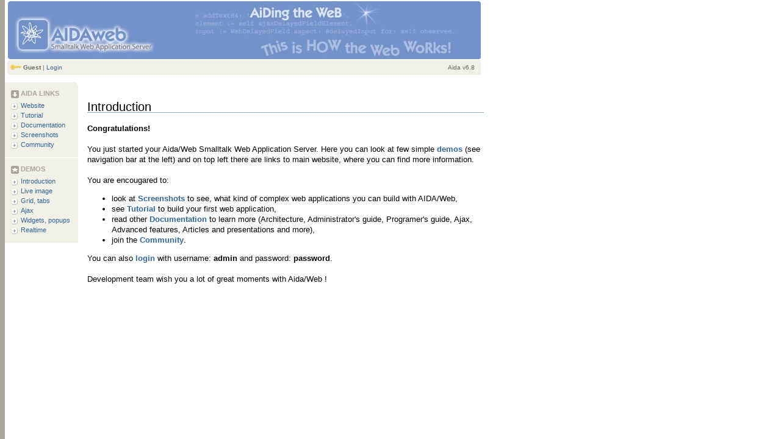

--- FILE ---
content_type: text/html; charset=utf-8
request_url: https://demo.aidaweb.si/
body_size: 3567
content:
<!DOCTYPE html>
<html>
 <head>
  <meta name="generator" content="Aida/Web v6.8, Smalltalk Web Application Server (www.aidaweb.si)">
  <meta http-equiv="Content-Type"  content="text/html; charset=UTF-8" >
  <meta name="view-transition"  content="same-origin" >
  <title >Aida/Web - Introduction</title>
  <link rel="icon" type="image/x-icon" href="/favicon.ico" >
  <meta http-equiv="Refresh" content="3737" >
  <meta name="description" 		content="Aida/Web Smalltalk Web Application server http://www.aidaweb.si">
  <meta name="keywords" 		content="Smalltalk, Web, Web Server, Web Applications, HTML">
  <link rel="stylesheet" type="text/css" media="screen" href="/screen.css" >
  <link rel="stylesheet" type="text/css" media="print" href="/print.css" >
  <script  src="/scripts.js" type="text/javascript"></script>
 </head>
 <body onLoad="sessionStorage.aidaCtx = 45424; aidaLoadReport(); " id="p7326" onUnload="aidaUnloadReport(); ">
	<div id="id2" comment="popup-stub">
<!-- popup stub -->
	</div>
	<form  method="post" action="/?aidaCtx=45424" enctype="multipart/form-data" id="id3">
	<div id="container">
	<div id="header">
	<div id="logo">
<img alt="" src="/img/aidabannerjpg.jpg" border="0">	</div>
	</div>
	<div id="dashboard">
&nbsp;&nbsp;&nbsp;<img alt="" src="/img/keygif.gif" border="0"><b> Guest</b> | <a href="/admin?view=login">Login</a>	<span style="right: 30px; line-height: 18px" id="switcher">
Aida v6.8	</span>
	</div>
	<div id="content">
	<div id="navigation">
	<div class="navdiv">
<h3><img alt="" width="13" height="13" border="0" src="/img/bulletsquaredowntranspwhitegif.gif"> AIDA LINKS</h3>
	<ul>
	<li><a href="http://www.aidaweb.si">Website</a></li>
	<li><a href="http://www.aidaweb.si/tutorial.html">Tutorial</a></li>
	<li><a href="http://www.aidaweb.si/documentation.html">Documentation</a></li>
	<li><a href="http://www.aidaweb.si/screenshots.html">Screenshots</a></li>
	<li><a href="http://www.aidaweb.si/community.html">Community</a></li>
	</ul>
	</div>
	<div class="navdiv">
<h3><img alt="" width="13" height="13" border="0" src="/img/bulletstartranspwhitegif.gif"> DEMOS</h3>
	<ul>
	<li><a href="/demos">Introduction</a></li>
	<li><a href="/demos?view=liveImage">Live image</a></li>
	<li><a href="/demos?view=grid">Grid, tabs</a></li>
	<li><a href="/demos?view=ajax">Ajax</a></li>
	<li><a href="/demos?view=widgets">Widgets, popups</a></li>
	<li><a href="/demos?view=realtime">Realtime</a></li>
	</ul>
	</div>
	</div>
<h1>Introduction</h1>
<br>
<b>Congratulations!</b><br><br>You just started your Aida/Web Smalltalk Web Application Server. Here you can look at few simple <a href=/demos?view=grid><b>demos</b></a> (see navigation bar at the left) and on top left there are links to main website, where you can find more information. <br><br>You are encougared to:<ul><li>look at <a href=http://www.aidaweb.si/screenshots><b>Screenshots</b></a> to see, what kind of complex web applications you can build with AIDA/Web,</li><li>see <a href=http://www.aidaweb.si/tutorial><b>Tutorial</b></a> to build your first web application,</li><li>read other <a href=http://www.aidaweb.si/documentation><b>Documentation</b></a> to learn more (Architecture, Administrator's guide, Programer's guide, Ajax, Advanced features, Articles and presentations and more),</li> <li>join the <a href=http://www.aidaweb.si/community><b>Community</b></a>.</li></ul>You can also <a href=/admin?view=login><b>login</b></a> with username: <b>admin</b> and password: <b>password</b>. <br><br>Development team wish you a lot of great moments with Aida/Web !	</div>
	<div id="contentWide">
	</div>
	</div>
	</form>
 </body>
</html>


--- FILE ---
content_type: text/css; charset=utf-8
request_url: https://demo.aidaweb.si/screen.css
body_size: 4507
content:
/*DefaultWebStyle css1Body*/@auto-view-transitions {   same-origin: enabled;}body {	margin: 0;	padding: 0;	font-family: verdana, sans-serif;	font-color: #666;/*	font-size: 90%; */	font-size: 11pt;	line-height: 1.2em;	background: #fff url("/img/leftstripegif.gif") repeat-y;	}#container {	position: relative;	width: 800px;	margin: 0 0 0 8px;	padding: 0;	}#containerPadded {    /* for printing header, has no efect here */	position: relative;	width: 800px;	margin: 0 0 0 8px;	padding: 0;	}#content {	margin: 10px 15px 10px 10px;	padding-top: 20px;	font-size: 90%;	text-align: left;	margin-top/* */: 0; /* IE5.0 Win wont see this - fixes weird float bug for hp */	}html>body #content  {	margin-top: 0;	}#content {	margin-left: 135px;	padding-left: 0;	}/* through all width of page, in navigation space too */#contentWide {	margin: 10px 15px 10px 10px;	padding-top: 20px;	font-size: 90%;	text-align: left;	margin-top/* */: 0; /* IE5.0 Win wont see this - fixes weird float bug for hp */	}#content.dontFrame {	margin-left: 10px;}/*DefaultWebStyle css211Fonts*/@font-face {	font-family: Teko-Light;	src: url(/font/TekoLightTtf.ttf);	font-style: normal;	font-weight: normal;	font-stretch: normal;}/*DefaultWebStyle css21Text*/h1, h2, h3, h4, h5, h6 {	color: Black;	background-color: transparent;	font-family: Helvetica, Arial, sans-serif;	font-size: 100%;	font-weight: normal;	margin: 0;	padding-top: 0.5em;      border-bottom: 1px solid #8cacbb;}h1 {	margin-top: 10px;	padding-top: 10px;	font-size: 150%;    }h1 span {	color: #999;	}h2 {	font-size: 130%;	font-weight: bold;	border-bottom: none;    }h3 {	margin: .7em 0 .7em 0;	font-size: 120%;	font-weight: bold;	border-bottom: none;     }h4 {	margin: .5em 0 .5em 0;	font-size: 100%;	border-bottom: none;	font-weight: bold;    }h5 {	font-size: 90%;	border-bottom: none;	font-weight: bold;    }pre	{	border-left:3px solid #CCCCCC;	margin-left:2em;	padding:0.5em;	}/*DefaultWebStyle css22Links*/a:link { color: #369; text-decoration: none}a:visited {  color: #369; text-decoration: none}a:active {  color:  #f90; text-decoration: none}a:hover { text-decoration:underline; }a.helpLink { }/*DefaultWebStyle css231Validation*/div.validationError {font-weight: bold; color: #f40000; }/*DefaultWebStyle css23Inputs*/fieldset {	border: 1px solid #ccc;	margin: 1em 0em 1em 0em;	padding: 0em 1em 1em 1em;	line-height: 1.5em;	color: #666;}fieldset td {	color: #666;}legend {	background: White;	padding: 0.5em;	font-size: 90%;	color: #666;}form {	border: none;	margin: 0;	height: 100%;}input, button {	font-family: "Lucida Grande", Verdana, Lucida, Helvetica, Arial, sans-serif;	font-size: 80%;	visibility: visible;	border: 1px solid #ccc;	background: #f5f5f5;	color: #666;	vertical-align: middle;	padding: 1px; spacing: 2px;	padding-left: 0px; padding-right: 0px;	spacing-left: 0px; spacing-right: 0px;}input:disabled, button:disabled {  	background-color:#f8f8f8;	border: 1px solid #eee;	color: #ccc;}  textarea {	font-family: "Lucida Grande", Verdana, Lucida, Helvetica, Arial, sans-serif;	font-size: 80%;	visibility: visible;	border: 1px solid #ccc;	background: #f5f5f5;	color: #666;	vertical-align: middle;	padding: 2px;}/*DefaultWebStyle css24WebGrid*/table.webGrid {	border: 1px solid #E4E4E4;	border-collapse: collapse;	margin-bottom: 4px;	font-size: 12px;	color: #484849;	background-color: #FFFFFF;}table.webGrid tr {}table.webGrid td {border-top: 1px solid #F8F8F8;}table.webGrid td input {font-size: 9pt;}table.webGrid tbody tr:hover {background-color:#ffffdd;}table.webGrid th {	padding: 4px; 	background: #EEEEEE;}table.webGrid th a {color: #2A5685;}table.webGrid th a:hover {color: #C61A1A;}table.webGrid tr.red td, tr.red a { color: red; }table.webGrid tr.green td, tr.green a { color: forestgreen; }table.webGrid tr.blue td, tr.blue a { color: blue; }table.webGrid tr.yellow td, tr.yellow a { color: yellow; }table.webGrid tr.orange td, tr.orange a { color: orangered; }table.webGrid tr.gray td, tr.gray a { color: darkgray; }table.webGrid tr.summary td, tr.summary a { color: darkgray; font-weight: bold }/*DefaultWebStyle css25AutocompleteField*/div.auto_complete {      position:absolute;      width:350px;	background-color: #fff}div.auto_complete ul {	border:1px solid #888;	background-color: #fff;	margin:0;	padding:0;	width:100%;	list-style-type:none;}div.auto_complete ul li {	margin:0;	padding:3px;}div.auto_complete ul li.selected { 	background-color: #ffb; }div.auto_complete ul strong.highlight { 	color: #800; 	margin:0;	padding:0;}/*DefaultWebStyle css26Popup*/div.popup {    position: absolute;    float: left;    z-index: 10;    background-color: #d5e4f2;    font-family: arial;    border: 1px solid #6599cd;    padding: 15px;    margin: 0px 6px 6px -6px !important;    margin: 0;}/*DefaultWebStyle css27Menus*/#dropmenudiv{	position:absolute;	background-color: white;	border:1px solid black;	border-bottom-width: 0;	font:normal 12px Verdana;	line-height:18px;	z-index:100;}#dropmenudiv a{	width: 100%;	display: block;	text-indent: 3px;	border-bottom: 1px solid black;	padding: 1px 0;	text-decoration: none;}#dropmenudiv a:hover{ /*hover background color*/	background-color: #CCFF9D;}#popitmenu {	position: absolute;	background-color: white;	border:1px solid black;	font: normal 12px Verdana;	line-height: 18px;	z-index: 100;	visibility: hidden;}#popitmenu a {	text-decoration: none;	padding-left: 6px;	color: black;	display: block;}#popitmenu a:hover{ /*hover background color*/	background-color: #CCFF9D;}/*DefaultWebStyle css28Dialog*/.dialog {}.dialog-button { }/*DefaultWebStyle css3Header*/#banner {	height: 0px;	width: 780px;	margin: 0px 0px 0px 0px; 	padding: 0px 0px; 	background: #fff;	text-align: center;	white-space: nowrap;	}#banner div {	padding: 0;	border-bottom: none;	}#header {	height: 95px;	width: 780px;	border: none;	}#logo {	height: 95px;	position: absolute;	top: 2px;	left: 5px;	right: auto;	color: #fff;	white-space: nowrap;	z-index: 1000;	}#dashboard {	height: 24px;	width: 780px;	margin: 4px 0;	line-height: 23px;	font-size: 10px;	background: #F0F0E7 url(/img/cornerdashboardleftGif.gif) no-repeat;	color: #666;	}#switcher {	position: absolute; 	vertical-align: middle;	top: 102px;	right: 45px;	margin: 0;/*	z-index: 1001; */	}#switcher a b { position: relative; bottom: 4px; right: 10px}#switcher a img {	background: #999;	}#switcher a:hover img {	background: #000;	}/*DefaultWebStyle css40NavigationBar*/#navigation {	position: absolute;	width: 120px;	top: 135px;	margin-right: 0;	font-size: 80%;	color: #333;	left: 8px; /* fixes weird IE5.0/win absolute position within relative */	left/* */: 0;	background: #F0F0E7 url("/img/leftcornergif.gif") no-repeat top right;	}html>body #navigation  {	left: 0;	}#navigation div {	padding: 10px;	font-size: 100%;	border-bottom: 1px solid #fff;	}#navigation div div {	padding: 0;	}#navigation .boxGrey {	background: #fff;	}#navigation h3 {	padding: 0;	margin: 0;	margin-bottom: 6px;	font-family: verdana, sans-serif;	font-size: 100%;	font-weight: bold;	letter-spacing: 0;	color: #AAA799;      padding-top: 0;      border-bottom: 0;	}#navigation h3 img {	vertical-align: middle;	display: inline;	background: #AAA799;	}#navigation p {	margin: 3px 0 0 0;	line-height: 1.2em;	}#navigation ul, .styledBox ul {	margin: 0;	padding: 0;	list-style: none;	}#navigation li, .styledBox li {	background: url("/img/bulletsquareleftwhitegif.gif") no-repeat 0 1px;	padding: 0 0 6px 16px;	line-height: 1em;	}button {	visibility: visible;	border: 1px solid #ccc;	background: #f5f5f5;	color: #666;	vertical-align: middle;	padding: 2px;}/*DefaultWebStyle css41Login*//*DefaultWebStyle css42ErrorReport*/#error {	color: red;	font-size: 120%;}/*DefaultWebStyle css43LastChangedFooter*/#sitePageChanged {	font-size: 80%;}/*DefaultWebStyle css46Search*/dl#searchRslts dt a, dl#searchRslts dd span {	font-weight: bold;	}dl#searchRslts dt b {	color: black;	}dl#searchRslts dd span {	color: #666;	}dl#searchRslts dt strong, dl#searchRslts dd strong {	background: #FFFFCC;	}dl#searchRslts dd {	margin: 0 0 1em 0;	border-bottom: 1px dashed #999;	color: #000;	}#searchTop {	margin: 0;	font-size: 90%;	}table.searchTable {	border-top: 3px solid #ccc;	border-bottom: 2px solid #ccc;	background: #f3f3f3;	}table.searchTable td, table.searchTable th {	border-bottom: 1px solid #ccc;	padding: 8px;	}table.searchTable th {	width: 75px;	text-align: left;	}/*DefaultWebStyle css47Comments*/table.commentsTable  { font-size: 100%; }table.commentsTable tr {	border-right: 1px solid rgb(215,215,215);	border-left: 1px solid rgb(215,215,215);	border-top: 1px solid rgb(215,215,215);	border-bottom: 1px solid rgb(215,215,215);    }table.commentsTable td {	padding: 0px;	spacing: 2px;	vertical-align: top;	border-right: 1px solid rgb(215,215,215);	border-left: 1px solid rgb(215,215,215);	border-top: 1px solid rgb(215,215,215);	border-bottom: 1px solid rgb(215,215,215);	}tr.commentHeaderRow { background: #F0F0E7; ; }tr.commentBodyRow { height: 50px; }/*DefaultWebStyle css51Wiki*/#wikiPage {	margin: 10px 15px 10px 10px;	padding-top: 20px;	font-size: 90%;	text-align: left;	margin-top/* */: 0; /* IE5.0 Win wont see this - fixes weird float bug for hp */	}html>body #wikiPage  { margin-top: 0; 	}#wikiPage { margin-left: 15px; padding-left: 0; }#wikiPage td { font-size: 80% }#wikiPage input, textarea { font-size: 100% }#wikiPage table.webGrid { font-size: 120% }table.wikiTable td { border: thin solid black; padding: 1px; margin: 0px }/*DefaultWebStyle css59ToDoExample*//* Based on HTML5 forms tutorial by Michael Barrett *//* http://net.tutsplus.com/tutorials/html-css-techniques/build-a-neat-html5-powered-contact-form/ */.todo-list, .todo-form,.dialog {  	background-color:#F2F7F9;  		padding:20px;  	margin: 5px auto;  	border: 6px solid #8FB5C1;  	-moz-border-radius:15px;  	-webkit-border-radius:15px;  	border-radius:15px;  }.dialog {	width: 200;	margin: 5px auto;  }.todo-list {	width:600px;	margin-top:40px;	position:center;}.todo-form {	width:400px;}.todo-form input,  .todo-form select,  .todo-form textarea,  .todo-form .label {  	font-size:12px;  	margin-bottom:2px;  }.todo-form input,  .todo-form select,  .todo-form textarea {  	width:390px;   	border: 1px solid #CEE1E8;  	margin-bottom:10px;  	padding:4px;  }.todo-nowide { width: 270px; } .todo-nowide input { width: 200px; }  // member selection popup.todo-form .datefield {width: 200px; }.todo-form input:focus,  .todo-form select:focus,  .todo-form textarea:focus {  	border: 1px solid #AFCDD8;  	background-color: #EBF2F4;  }.todo-form textarea {  	height:80px;  	resize: none;  }.todo-form label {  	display:block;  }.todo-form .required {  	font-weight:bold;  	color:#F00;  }.todo-form .button,.dialog-button {  	width: 80px;  	background-color:#333;  	color:#FFF;  	border:none;  	float:rightright;  	margin-bottom:0px;  	margin-right:2px;  	background-color:#8FB5C1;  	border-radius:8px; 	-moz-border-radius:8px;  }.todo-form .button:hover,.dialog-button {  	background-color: #A6CFDD;  }.todo-form .button:focus,.dialog-button {  	background-color: #A6CFDD;  }.todo-form .button:active,.dialog-button {  	position:relative;  	top:1px;  }.todo-form .button:disabled,.dialog-button:disabled {  	background-color:#DDD;}  .todo-required { color: red; }#req-field-desc {  	font-style:italic;  }/* Remove box shadow firefox, chrome and opera put around required fields. It looks rubbish. */  input:required, textarea:required {  	-moz-box-shadow:none;  	-webkit-box-shadow:none;  	-o-box-shadow:none;  	box-shadow:none;  }  /* Normalize placeholder styles */  /* chrome, safari */  ::-webkit-input-placeholder {  	color:#CCC;  	font-style:italic;  }  /* mozilla */  input:-moz-placeholder, textarea:-moz-placeholder {  	color:#CCC;  	font-style:italic;  }  /* ie (faux placeholder) */  input.placeholder-text, textarea.placeholder-text  {  	color:#CCC;  	font-style:italic;  }  /*DefaultWebStyle css9Hide*/.print { display: none; }#printHeader { display: none; }#documentTitlePrint { display: none; }#printFooter { display: none; }.printOnly { display: none; }.screenOnly { display: show; }/*DefaultWebStyle cssTabs1*//*from A List Apart article: http://www.alistapart.com/articles/slidingdoors/ *//*WebTabs newClass: #tabs1 but dont forget to define class tabs1selected too ! */ul.tabs1 {  float:left;   width:100%;   background:#DAE0D2 url("/img/tab1bggif.gif") repeat-x bottom;   font-size:10px;  line-height:normal;  margin:0;  padding: 10px 0 0 0;  list-style:none;  }ul.tabs1 li {  float:left;   background:url("/img/tab1leftgif.gif") no-repeat left top;  margin:0;  padding:0 0 0 9px;  }ul.tabs1 a, ul.tabs1 b {  float:left;   display:block;  background:url("/img/tab1rightgif.gif") no-repeat right top;  padding:5px 12px 4px 3px;  text-decoration:none;  font-weight:bold;  color:#765;  }/* Commented Backslash Hack   hides rule from IE5-Mac \*//* ul.tabs1 a {float:none;} *//* End IE5-Mac hack *//* ul.tabs1 a:hover {color:#333;} */ul.tabs1 li.tabs1selected {  background-image:url("/img/tab1leftongif.gif");  }ul.tabs1 li.tabs1selected a, ul.tabs1 li.tabs1selected b {  background-image:url("/img/tab1rightongif.gif");  color:#333;  padding-bottom:5px;  }/*DefaultWebStyle cssTabs2*//*WebTabs newClass: #tabs2 but dont forget to define here class tabs2selected too ! */ul.tabs2 {	height: 20px;	margin: 0;	padding-left: 10px;	background: url("/img/tab2bottomgif.gif") repeat-x bottom;	}ul.tabs2, ul.tabs2 li {	margin: 0;	padding: 0;	display: inline;	list-style-type: none;	}ul.tabs2 a:link, ul.tabs2 a:visited, ul.tabs2 b {	float: left;	background: #f3f3f3;	font-size: 10px;	line-height: 14px;	font-weight: bold;	padding: 2px 10px 2px 10px;	margin-right: 4px;	border: 1px solid #ccc;	text-decoration: none;	color: #666;	}ul.tabs2 a:hover {	background: #fff;	}ul.tabs2 li.tabs2selected b {	border-bottom: 1px solid #fff;	background: #fff;	color: #000;	}/*DefaultWebStyle cssTabs3*//*WebTabs newClass: #tabs3 but dont forget to define here class tabs3selected too ! */ul.tabs3 {	border-top-width: 2px;	border-right-width: 2px;	border-bottom-width: 2px;	border-left-width: 2px;	border-bottom-style: solid;	border-top-color: #CCCCCC;	border-right-color: #CCCCCC;	border-bottom-color: #CCCCCC;	border-left-color: #CCCCCC;}ul.tabs3 li {	background-color: #f0f0e7;	background-repeat: repeat-x;	padding: 0px;	border-top: 2px solid #CCCCCC;	border-right: 2px none #FFFFFF;	border-bottom: 0px none #CCCCCC;	border-left: 2px none #FFFFFF;	background-position: left center;	color: #000000;	display: inline;	white-space: pre;	text-align: center;	font-family: Arial, Helvetica, sans-serif;	font-size: 12px;	letter-spacing: normal;	word-spacing: normal;	margin: 0px;	clear: none;	float: none;	height: 70px;	width: 60px;	text-decoration: none;	background-image: url(/img/tab3backgif.gif);	vertical-align: baseline;	}ul.tabs3 a:link {	background-color: #f0f0e7;	background-repeat: repeat-x;	padding: 4px;	border-top: 0px solid #CCCCCC;	border-right: 1px solid #CCCCCC;	border-bottom: 0px none #FFFFFF;	border-left: 1px solid #CCCCCC;	background-position: left center;	color: #336699;	display: inline;	white-space: pre;	text-align: center;	font-family: Arial, Helvetica, sans-serif;	font-size: 12px;	letter-spacing: normal;	word-spacing: normal;	margin: 0px;	clear: none;	float: none;	height: 70px;	width: auto;	text-decoration: none;	background-image: url(/img/tab3backgif.gif);}ul.tabs3 a:visited {	background-color: #F0F0E7;	background-repeat: repeat;	padding: 4px;	border-top: 2px solid #CCCCCC;	border-right: 1px solid #CCCCCC;	border-bottom: 0px none #CCCCCC;	border-left: 1px solid #CCCCCC;	background-position: left center;	color: #336699;	display: inline;	white-space: pre;	text-align: center;	font-family: Arial, Helvetica, sans-serif;	font-size: 12px;	letter-spacing: normal;	word-spacing: normal;	margin: 0px;	clear: none;	float: none;	height: 60px;	width: auto;	text-decoration: none;	background-image: url(/img/tab3backgif.gif);	vertical-align: baseline;	list-style-image: url(back1.gif);}ul.tabs3 a:hover {	background-color: #F0F0E7;	background-repeat: repeat;	padding: 4px;	border-top: 2px solid #999999;	border-right: 1px solid #CCCCCC;	border-bottom: 2px none #FFFFFF;	border-left: 1px solid #CCCCCC;	background-position: left center;	color: #FF9900;	display: inline;	white-space: pre;	text-align: center;	font-family: Arial, Helvetica, sans-serif;	font-size: 12px;	letter-spacing: normal;	word-spacing: normal;	margin: 0px;	clear: none;	float: none;	height: 70px;	width: auto;	text-decoration: none;	background-image: url(/img/tab3backgif.gif);}ul.tabs3 li.tabs3selected {	background-color: #F0F0E7;	background-repeat: repeat;	padding: 4px;	border-top: 0px solid #CCCCCC;	border-right: 0px none #FFFFFF;	border-bottom: 2px solid #CCCCCC;	border-left: 0px none #FFFFFF;	background-position: left center;	color: #FF9900;	display: inline;	white-space: pre;	text-align: center;	font-family: Arial, Helvetica, sans-serif;	font-size: 12px;	letter-spacing: normal;	word-spacing: normal;	margin: 0px;	clear: none;	float: none;	height: 70px;	width: auto;	text-decoration: none;}/*DefaultWebStyle cssTabs4*//*WebTabs newClass: #tabs4 but dont forget to define here class tabs4selected too ! */ul.tabs4 {	border-top-width: 1px;	border-right-width: 1px;	border-bottom-width: 1px;	border-left-width: 1px;	border-bottom-style: solid;	border-top-color: #CCCCCC;	border-right-color: #CCCCCC;	border-bottom-color: #CCCCCC;	border-left-color: #CCCCCC;}ul.tabs4 li {	background-color: #f0f0e7;	background-repeat: repeat-x;	padding: 0px;	border-top: 2px solid #CCCCCC;	border-right: 2px none #FFFFFF;	border-bottom: 0px none #CCCCCC;	border-left: 2px none #FFFFFF;	background-position: left center;	color: #000000;	display: inline;	white-space: pre;	text-align: center;	font-family: Arial, Helvetica, sans-serif;	font-size: 12px;	letter-spacing: normal;	word-spacing: normal;	margin: 0px;	clear: none;	float: none;	height: 70px;	width: 60px;	text-decoration: none;	background-image: url(/img/tab3backgif.gif);	vertical-align: baseline;}ul.tabs4 a:link {	background-color: #f0f0e7;	background-repeat: repeat-x;	padding: 4px;	border-top: 0px solid #CCCCCC;	border-right: 1px solid #CCCCCC;	border-bottom: 0px none #FFFFFF;	border-left: 1px solid #CCCCCC;	background-position: left center;	color: #336699;	display: inline;	white-space: pre;	text-align: center;	font-family: Arial, Helvetica, sans-serif;	font-size: 12px;	letter-spacing: normal;	word-spacing: normal;	margin: 0px;	clear: none;	float: none;	height: 70px;	width: auto;	text-decoration: none;	background-image: url(/img/tab3backgif.gif);}ul.tabs4 a:visited {	background-color: #F0F0E7;	background-repeat: repeat;	padding: 4px;	border-top: 2px solid #CCCCCC;	border-right: 1px solid #CCCCCC;	border-bottom: 2px solid #CCCCCC;	border-left: 1px solid #CCCCCC;	background-position: left center;	color: #336699;	display: inline;	white-space: pre;	text-align: center;	font-family: Arial, Helvetica, sans-serif;	font-size: 12px;	letter-spacing: normal;	word-spacing: normal;	margin: 0px;	clear: none;	float: none;	height: 60px;	width: auto;	text-decoration: none;	background-image: url(/img/tab3backgif.gif);	vertical-align: baseline;	list-style-image: url(back1.gif);}ul.tabs4 a:hover {	background-color: #F0F0E7;	background-repeat: repeat;	padding: 4px;	border-top: 2px solid #CCCCCC;	border-right: 1px solid #CCCCCC;	border-bottom: 2px none #FFFFFF;	border-left: 1px solid #CCCCCC;	background-position: left center;	color: #FF9900;	display: inline;	white-space: pre;	text-align: center;	font-family: Arial, Helvetica, sans-serif;	font-size: 12px;	letter-spacing: normal;	word-spacing: normal;	margin: 0px;	clear: none;	float: none;	height: 70px;	width: auto;	text-decoration: none;	background-image: url(/img/tab3backgif.gif);}ul.tabs4 li.tabs4selected {	background-color: #F0F0E7;	background-repeat: repeat;	padding: 4px;	border-top: 0px solid #CCCCCC;	border-right: 0px none #FFFFFF;	border-bottom: 2px solid #CCCCCC;	border-left: 0px none #FFFFFF;	background-position: left center;	color: #FF9900;	display: inline;	white-space: pre;	text-align: center;	font-family: Arial, Helvetica, sans-serif;	font-size: 12px;	letter-spacing: normal;	word-spacing: normal;	margin: 0px;	clear: none;	float: none;	height: 70px;	width: auto;	text-decoration: none;}/*DefaultWebStyle cssTabs5*/ul.tabs5 {    float:left;    width:600px;    background:#DAE0D2 url("/img/tab5bggif.gif") repeat-x bottom;    font-size:93%;    line-height:normal;    text-decoration: none;    color: #333333;    margin:0;    padding:10px 10px 0;    list-style:none;    }ul.tabs5 li {    float:left;    background:url("/img/tab5rightgif.gif") no-repeat right top;    margin:0;    padding:0 0 0 ;    }ul.tabs5 a, ul.tabs5 b {   display:block;   background:url("/img/tab5leftgif.gif") no-repeat left top;   padding:5px 15px 4px 6px;   text-decoration: none;   color: #006699;   font-family: Arial, Helvetica, sans-serif;   font-weight: bold;   font-size: 12px;   }/* Commented Backslash Hack   hides rule from IE5-Mac \*/ul.tabs5 a {float:none;}/* End IE5-Mac hack */ul.tabs5 a:hover {  color:#333;  }ul.tabs5 li.tabs5selected {  background-image:url("/img/tab5rightongif.gif");  }ul.tabs5 li.tabs5selected b {  background-image:url("/img/tab5leftongif.gif");  padding-bottom:5px;  color: #666666;  font-family: Arial, Helvetica, sans-serif;  }ul.tabs5 a:hover {  color: #EFEFE6;  }

--- FILE ---
content_type: text/css; charset=utf-8
request_url: https://demo.aidaweb.si/print.css
body_size: 496
content:
/*DefaultWebStyle cssPrint10Body*/body {	font-family: Times, serif;	font-size: 12pt;	color: black;	background: white;	margin: 0; border: 0; padding: 0;	}/*DefaultWebStyle cssPrint11Page*/@page {    size: A4 portrait;    margin-top: 16mm;    margin-bottom: 8mm;    margin-left: 16mm;    margin-right: 16mm;    }@page noHeader {    margin-top: 8mm;    }@page {    @top {     		margin-top: 8mm;		content: flow(header);		};    @bottom {     		margin-bottom: 8mm;		content: flow(footer);		};    @bottom-center { 		content: counter(page) " od "  counter(pages); 		font-size: 10pt;		font-family: Arial, Helvetica, sans-serif;		}	}@page :first {/*    margin-top: 48mm; */   }@page :first {    @top { /*    		margin-top: 8mm; *//*		content: flow(header-first); */		};    }/*DefaultWebStyle cssPrint211Fonts*/@font-face {	font-family: Teko-Light;	src: url(/font/TekoLightTtf.ttf);	font-style: normal;	font-weight: normal;	font-stretch: normal;}/*DefaultWebStyle cssPrint21Text*/td { font-size: 12pt }h1,h2,h3,h4,h5 { font-family: Arial, Helvetica, sans-serif; }h1 { font-size: 14pt; }h2 { font-size: 12pt; margin-top: 25pt; }h3 { font-size: 11pt; margin-top: 20pt; }h4 { font-size: 11pt; }h5 { font-size: 10pt; }/*DefaultWebStyle cssPrint22Links*/a:link, a:visited, a:active, a:hover {	color: black;	background: transparent;	font-weight: normal;	text-decoration: none;	}/* #content a:link:after, #content a:visited:after  { content: " (" attr(href) ") "; }  expanded links! *//*DefaultWebStyle cssPrint25PageBreak*/.pageBreak { page-break-after: always; }/*DefaultWebStyle cssPrint90Hide*/#banner, #header, #logo, #dashboard, #switcher { display: none; }#navigation, #hierarchyLinks { display: none; }/*DefaultWebStyle cssPrint9Show*/.print { display: show; }.printOnly { display: show; }

--- FILE ---
content_type: text/javascript; charset=utf-8
request_url: https://demo.aidaweb.si/scripts.js
body_size: 2568
content:

/* WebStyle js11Common */
function nic() {};
/* WebStyle js12Commands */
function aidaExtractScripts(html) {// based on PrototypeJs    var ScriptFragment = "<script[^>]*>([\\S\\s]*?)<\/script>";    var matchAll = new RegExp(ScriptFragment, "img");    var matchOne = new RegExp(ScriptFragment, "im");    return (html.match(matchAll) || []).map(function(scriptTag) {      return (scriptTag.match(matchOne) || [', '])[1];    });}function aidaEvalScripts(html) {    return aidaExtractScripts(html).map(function(script) { return eval(script) });}function aidaUpdate (id, attributes, content) {	console.log("element update, attributes: " + attributes );	if (document.getElementById(id)) {		var e = document.getElementById(id);		var oldAttrs = e.attributes;		for (var i = oldAttrs.length - 1; i >= 0; i--) { // remove old attributes			e.removeAttribute(oldAttrs[i].name);		}; 		for (var j = attributes.length - 1; j >= 0; j--) { // set new atributes			var pair = attributes[j];			e.setAttribute(pair[0], pair[1]);		};		e.innerHTML = content;		aidaEvalScripts(content);	}}function aidaLoad (url, delay) {	// console.log("reload " + url);	setTimeout(function() {window.location = url}, delay);	// window.location = url;}function aidaExecute(cmd) {	switch (cmd.command) {		case "update": 			aidaUpdate(cmd.id, cmd.attributes, cmd.value);			break;		case "load": 			aidaLoad(cmd.value, cmd.delay);			break;	}}
/* WebStyle js13Events */
function aidaEvent(event, elementId, context, value) {	try {		var msg = {"event": event, "id": elementId, 			"pageUrl": window.location.href, "context": context, "value": value};		var ws = aidaWebSockets[sessionStorage.aidaCtx];		// console.log("ws: " + ws + "  readyState: " + ws.readyState);		if (ws && ws.readyState == 1) {			ws.send(JSON.stringify(msg));			return;		}		var xhr = new XMLHttpRequest;		xhr.onreadystatechange = function() {			// console.log("xhr.readystate "+xhr.readyState);			if (xhr.readyState == 4) {				// console.log("xhr.resp: "+xhr.responseText);				var cmds = JSON.parse(xhr.responseText);				for (var i=0; i < cmds.length; i++) {					aidaExecute(cmds[i]);				}			}		};		xhr.open("post", "/aidasession/ajax", true); 		xhr.send(JSON.stringify(msg));	}	catch(exception) {		// console.log("aidaEvent exception");		// ignore and continue	};};// event send delayed since the last occurence of that eventfunction aidaDelayedEvent(event, elementId, context, value, delay) {	var e = document.getElementById(elementId);	if (e.timeoutId) { clearTimeout(e.timeoutId); };	e.timeoutId = setTimeout(function() {aidaEvent(event, elementId, context, value)}, delay);};function aidaTabId() {   // set if not yet and return an unique id of this browser tab	if (sessionStorage.aidaTabId) {} else {		sessionStorage.aidaTabId = "tab" + Math.round(Math.random() * 10000000);		console.log("new " + sessionStorage.aidaTabId);	};	console.log(sessionStorage.aidaTabId);	return sessionStorage.aidaTabId;};function aidaLoadReport() {   // report as event the successful page load	aidaEvent("load", document.getElementsByTagName("body")[0].id, sessionStorage.aidaCtx, aidaTabId());	console.log("context " + sessionStorage.aidaCtx);};function aidaUnloadReport() {   // report as event the page close, going to another page,...	aidaEvent("unload", document.getElementsByTagName("body")[0].id, sessionStorage.aidaCtx, null);};function aidaPageShowReport() {   // report as event the page is now shown	aidaEvent("pageshow", document.getElementsByTagName("body")[0].id, sessionStorage.aidaCtx, null);};function aidaPageHideReport() {   // report as event the page is now hidden	aidaEvent("pagehide", document.getElementsByTagName("body")[0].id, sessionStorage.aidaCtx, null);};function aidaFocusReport() {   // report as event the page is in user focus	aidaEvent("focus", document.getElementsByTagName("body")[0].id, sessionStorage.aidaCtx, null);};function aidaBlurReport() {   // report as event the page is not anymore in user focus	aidaEvent("blur", document.getElementsByTagName("body")[0].id, sessionStorage.aidaCtx, null);};function blockEnter(event) // prevent Enter key to submit a form{   if(event && event.keyCode == 13)   {      return false;   }};// Handle page visibility change events using Page Visibility APIfunction handleVisibilityChange() {	if (document.visibilityState == "hidden") {		aidaPageHideReport()	} else {		aidaPageShowReport()	}}document.addEventListener("visibilitychange", handleVisibilityChange, false);
/* WebStyle js141WebSocket */
var aidaWebSockets = {}; // dictionary with keys and websockets for all sessions(tabs) in this browserfunction aidaProcessRealtimeMsg (event) {  // also for Comet	// console.log("websocket msg");	var cmds = JSON.parse(event.data);	for (var i=0; i < cmds.length; i++) {		aidaExecute(cmds[i]);	}}function aidaOpenWebSocket() {   // call it at first page load	if (window.WebSocket) {		url = "wss://" + window.location.host + "/aidasession/websocket/?pageurl=";  // it must have /? . 																// because of Apache wstunnel problem		url = url + window.location.pathname + window.location.search;		url = url + "&aidaCtx=" + sessionStorage.aidaCtx;		var ws = new WebSocket(url);		ws.aidaCtx = sessionStorage.aidaCtx;    // to identify ws easier		aidaWebSockets[sessionStorage.aidaCtx] = ws;		ws.onmessage = aidaProcessRealtimeMsg;		ws.onopen = function(event) {			console.log("WebSocket open on context " + sessionStorage.aidaCtx); 		};		ws.onclose = function(event) {			console.log("WebSocket closed, reason: " + ws.reason); 			ws = null;			setTimeout(function() {aidaReopenWebSocket()}, 2000);  // reopen with delay		};		ws.onerror = function(error) {			console.log("WebSocket error: "); 			console.log(error); 		};	} else { 		console.log("WebSocket not supported"); 	}};function aidaReopenWebSocket() {   // reload a whole page 	console.log("reopening websocket by reloading window in 2s");	setTimeout(function() {window.location.reload(true)}, 2000);};
/* WebStyle js142Comet */
function aidaOpenComet() {  	console.log("comet?");	if (!window.WebSocket) {  // otherwise WebSocket should already be open		console.log("comet open");		xhrc = new XMLHttpRequest;		xhrc.onreadystatechange = function() {			if (xhrc.readyState == 4) {				var cmds = JSON.parse(xhr.responseText);				for (var i=0; i < cmds.length; i++) {					aidaExecute(cmds[i]);				};			};			aidaOpenComet(); // immediatelly open again. Recursivelly, is this ok?		};		xhrc.open("get", 			"/aidasession/comet?pageurl=" + window.location.pathname + window.location.search, true); 		xhrc.send(null);  	};};
/* WebStyle js15Forms */
function aidaSerializeForm(formId) {	elements = document.getElementById(formId).getElementsByTagName("*");	result = "";	for (var i=0; i < elements.length; i++) {		var e = elements[i];		if (!e.disabled && e.name && e.name.length > 0) {			switch (e.tagName.toLowerCase()) {				case "input":					switch (e.type) {						case "checkbox":						case "radio":							if (e.checked) {								if (result.length > 0) { 	result += "&"; };								result += e.name + "=" + encodeURIComponent(e.value);							};							break;						case "hidden":						case "password":						case "text":							if (result.length > 0 ) { result += "&"; };							result += e.name + "=" + encodeURIComponent(e.value);							break;					}					break;					case "select":						case "textarea":							if (result.length > 0 ) { result += "&"; };							result += e.name + "=" + encodeURIComponent(e.value);							break;			} 		}	}    return result;};
/* WebStyle js16Geolocation */
function aidaLocationReport() {	if(navigator.geolocation) {		navigator.geolocation.watchPosition(aidaUpdateLocation, aidaHandleLocationError, {maximumAge:5000} );	}};function aidaUpdateLocation(position) {	xhr = new XMLHttpRequest;	xhr.open("post", "/aidasession/geolocation", true); 	xhr.send(JSON.stringify(position));};function aidaHandleLocationError(error) {};
/* WebStyle js20Lightbox */
function updateLightboxLevel(level) {    var o = document.getElementById("overlay"+level);    o.style.display = "inline";    var e = document.getElementById("lightbox"+level);    e.style.position = "absolute";    e.style.display = "inline";    e.style.width = "auto"; e.style.height = "auto";    var width = e.offsetWidth;     var height = e.offsetHeight;    var pageWidth = window.innerWidth;      var pageHeight = window.innerHeight;    var fromTop = document.documentElement.scrollTop;    var x = (pageWidth - width) / 2;    var y = ((pageHeight - height) / 2) + fromTop;    x = x < 0 ? 0 : x; y = y < 0 ? 0 : y;    e.style.left =  x + "px"; e.style.top = y + "px";};
